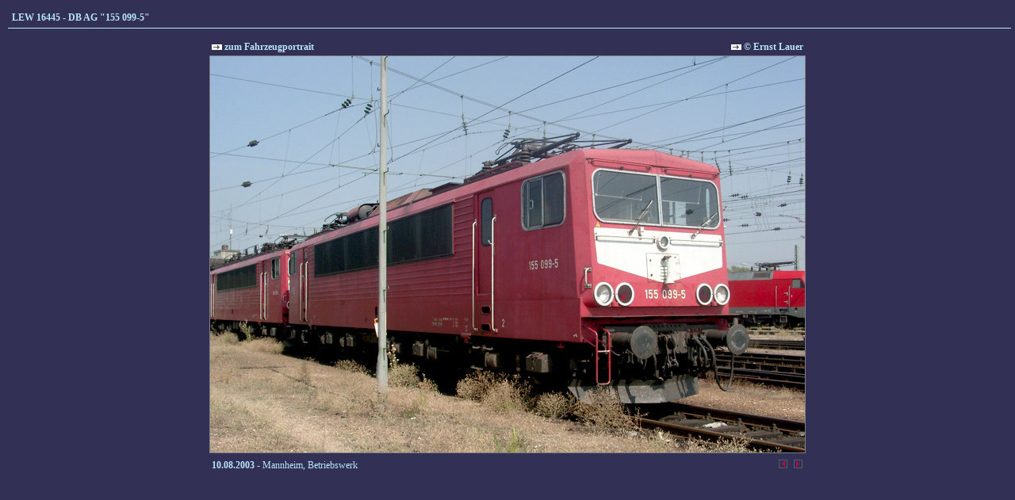

--- FILE ---
content_type: text/html
request_url: http://br143.lok-datenbank.de/?nav=1404657&lang=1&file=lew_16445_37&action=image&position=4
body_size: 1031
content:


<!DOCTYPE HTML PUBLIC "-//W3C//DTD HTML 4.01//EN"
       "http://www.w3.org/TR/html4/strict.dtd">
<html>
<head>
<title>br143.de</title>

  <meta http-equiv="Content-Type" content="text/html; charset=UTF-8">  
  <meta http-equiv="cache-control" content="no-cache">
  <meta http-equiv="pragma" content="no-cache">
  <meta content="br143.de" name="description">
  <meta content="" name="keywords">
  <meta content="index,follow" name="ROBOTS">
  <meta content="german" name="LANGUAGE">
  <meta content="global" name="DISTRIBUTION">

<link href="/css/default.css" type="text/css" rel="stylesheet">
<link href="/css/style.css" type="text/css" rel="stylesheet">


</head>
<body>


    <div id="content">
          <div id='title'>LEW 16445 - DB AG "155 099-5"</div>
    <table border='0' height='500' width='100%' cellpadding='0' cellspacing='0'>
      <tr>
        <td class='text' valign='top' align='left'>
     <center><table width='100%'>
       <tr>
         <td width='100%' valign='top'>
         <center><table width='752'>
           <tr>
             <td width='200' align='left' class='text'>
             <a href='/index.php?nav=1404657&id=25787&action=portrait' class='link'><img src='imgs/link.gif' border='0'>&nbsp;zum Fahrzeugportrait</a>
             </td>
             <td width='552' align='right' class='text'>
             <a href='index.php?nav=1401007&id=1000193'><img src='imgs/link.gif' border='0'>&nbsp;&copy;&nbsp;Ernst Lauer</a>
             </td>
           </tr>
         </table></center>
         <center><img src='http://www.br143.de/images/basic/lew_16445_37.jpg' width='750' height='500' class='image_border'></center>
         <center>
        <table width='752' border='0'>
           <tr>
             <td class='text'>
             <b>10.08.2003</b>&nbsp;-&nbsp;Mannheim, Betriebswerk             </td>
            <td width='15' align='right' valign='top'>
<a href='?nav=1404657&file=lew_16445_33&action=image&position=3'><img src='imgs/back.gif' width='13' height='13' border='0' alt='vorheriges Foto' title='vorheriges Foto'></a>
            </td>
            <td width='15' align='right' valign='top'>
<a href='?nav=1404657&file=lew_16445_38&action=image&position=5'><img src='imgs/next.gif' width='13' height='13' border='0' alt='n�chstes Foto' title='n�chstes Foto'></a>
            </td>
           </tr>
         </table>
         <br>
        </center>
        </td>
      </tr>
    </table>
        </td>
      </tr>
    </table>
    </div>

  

</body>
</html>


<!--
  Copyright 2004-2025 by lok-datenbank.de
  http://www.lok-datenbank.de
  
  Template: zstellungen
  Page-ID:  1404657
  Language: 1

  Page generated: 2025-12-22 - 10:11:01
-->

--- FILE ---
content_type: text/css
request_url: http://br143.lok-datenbank.de/css/default.css
body_size: 406
content:
body
{
  font-family: Verdana;
  font-size:11px;
  margin:0px;  
}

a
{
  color: #B8E4FA;
  text-decoration: none;
  font-weight: bold;
}

li
{
  margin-left: 15px;
  text-decoration: none;
}

ul
{
}

h1
{
  font-size:16px;
  margin-bottom:25px;
}

h2
{
}

p
{
}

.img_tx
{
}

.img_aut
{
}

.text_s
{
}

.text_l
{
}

.acronym
{
}

.courier
{
}

.nav_l
{
}

.nav_l_act
{
}

.l_ext
{
}

.l_int
{
}

.l_1
{
}

.l_2
{
}

.image_border {
  border-style:solid; 
  border-color:gray; 
  border-width:1px;
}

.table_tech {
  width: 100%; 
}

.table_tech td {

  border-top-width: 0px;
  border-bottom-width: 2px;
  border-left-width: 0px;
  border-right-width: 2px;

  border-style:solid; 
  
  border-bottom-color: #FFFFFF;
  border-right-color: #FFFFFF;
   
  padding-left: 4px;
  padding-right: 2px;
  padding-top: 2px;
  padding-bottom: 2px;
    
  font-family: Arial, Helvetica, sans-serif;
  font-size: 11px;
  background-color: #EEEEEE;
  
}

--- FILE ---
content_type: text/css
request_url: http://br143.lok-datenbank.de/css/style.css
body_size: 2181
content:
  body {
    color: #B8E4FA;
    background-color: #323055;
    font-size: 12px;
    font-family: Verdana ;
    margin: 10px; padding: 0;
    text-align: center;  /* Zentrierung im Internet Explorer */
    min-width: 795; /* Mindestbreite verhindert Umbruch und Anzeigefehler in modernen Browsern */
  }
  
  div#framework {
    text-align: left;    /* Seiteninhalt wieder links ausrichten */
    margin: 0 auto;      /* standardkonforme horizontale Zentrierung */
  	width:765px;
	  padding:0;
	  background-image:url(/imgs/background.gif); background-repeat:repeat-y;
	}  

  p {
    margin-top: 0;
    margin-bottom: 10px;
    }


  h1 {
    font-size: 12px;
    font-family: Arial,Verdana,sans-serif;
    margin: 0px 0px 0px 0px;
    text-align: left;
  }
  html>body h1 {
    border-color: gray;  /* Farbangleichung an den Internet Explorer  */
  }

  div#content {
    width: 100%;
    min-height: 500px;
    text-align: justify;
    padding: 5px 0px 0px 0px;
    margin: 0px 0px 0px 0px;
  }
  
  p#fusszeile {
    clear: both;
    width:759px;
    height:16px;
    font-size: 12px;
    color: #FFFFFF;
    margin: 0;
    padding: 3px;
    text-align: right;
    vertical-align: middle;
    background-color: #990000;
  }
  
  div#title {
    font-weight: bold;
    width: 100%;
    color: #B8E4FA;
    margin-bottom: 10px;
    padding-left: 5px;
    padding-bottom: 5px;
    border-bottom: 1px solid #B8E4FA;
  }

  .navtitle {
    font-weight: bold;
    width: 100%;
    color: #000000;
    margin-bottom: 10px;
    padding-bottom: 5px;
    border-bottom: 1px solid #777777;
  }

  div#lokliste {
    margin-top: 10px;
    margin-bottom: 10px;
  }
  
  div#teaser {
    width: 100%;
    height: 16px;
    font-weight: bold;
    text-align: justify;
    padding: 2px 0px 0px 5px;
    margin: 0px 0px 0px 0px;
  }
  
  div#news {
    width: 98%;
    text-align: justify;
    margin-top: 5px;
    margin-left: 16px;
    margin-bottom: 25px;
  }
  
  div#spacer {
    margin-top: 25px;
  }
  
  div#search {
    background-color: #CCCCCC;
    border: 1px #CCCCCC solid;
    width: 135px;
    margin-left: 5px;
    margin-top: 5px;
    margin-bottom: 25px;
    padding: 4px
  }